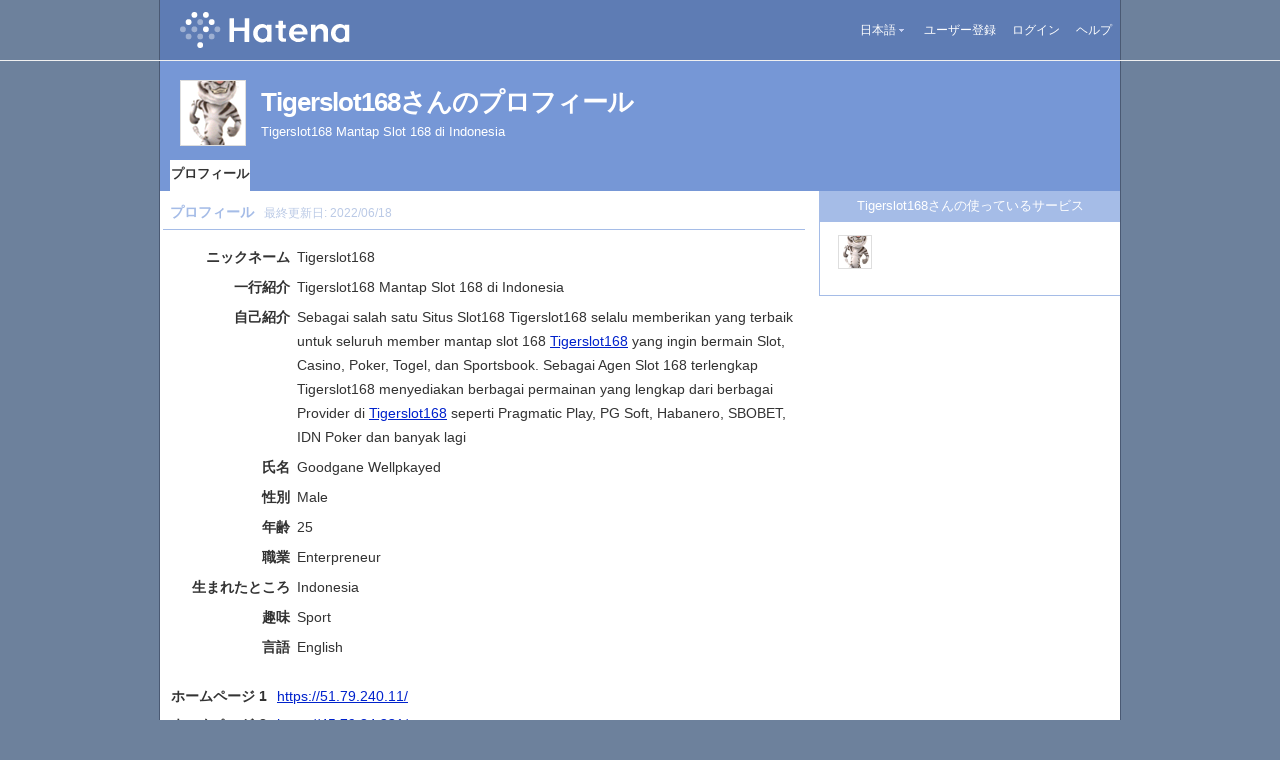

--- FILE ---
content_type: text/html; charset=utf-8
request_url: https://profile.hatena.ne.jp/goodgame168/?location=https%3A%2F%2Fprofile.hatena.ne.jp%3A443%2Fgoodgame168%2Fprofile%3Flocale.lang%3Den
body_size: 3959
content:
<!DOCTYPE html PUBLIC "-//W3C//DTD XHTML 1.0 Strict//EN" "http://www.w3.org/TR/xhtml1/DTD/xhtml1-strict.dtd">
<html xmlns="http://www.w3.org/1999/xhtml" xml:lang="ja" lang="ja" data-theme="myprofile"
    data-ten-notify-dimension-change=""
>
  <head>
    <meta http-equiv="Content-Type" content="text/html; charset=utf-8" />
    <meta http-equiv="Content-Style-Type" content="text/css" />
    <meta http-equiv="Content-Script-Type" content="text/javascript" />
    <meta http-equiv="Content-Security-Policy" content="script-src 'self' 'unsafe-eval' 'unsafe-inline' *.hatena.ne.jp *.st-hatena.com *.hatena.com www.googletagmanager.com www.googletagservices.com *.doubleclick.net *.google.com *.google.co.jp www.google-analytics.com" />
    <link rel="stylesheet" href="//www.hatena.ne.jp/css/simple-header.css?20180207">
    <link rel="stylesheet" href="//www.hatena.com/css/hatena/header.css?20180207"><link rel=stylesheet href="//n.hatena.com/css/profile.css?20180207"><link rel="stylesheet" href="//www.hatena.ne.jp/css/theme/default/default.css?20180207"><link rel="stylesheet" href="//www.hatena.ne.jp/css/emoji.css?20180207">
    <link rel=stylesheet href="//cdn.www.st-hatena.com/css/userconfigauth.css?20180207">
    <link rel=icon href="https://profile.hatena.ne.jp/favicon.ico">
    <style type="text/css">
    div#langselector { font-size:100% !important; }
    </style><link rel=author href="http://www.hatena.ne.jp/goodgame168/">
    <script type="text/javascript" src="//www.hatena.ne.jp/js/Ten/Ten.js?20180207"></script>
    <script type="text/javascript">
      if (typeof Hatena == 'undefined') Hatena = {};
      if (typeof Hatena.My == 'undefined') Hatena.My = {};Hatena.My.CSSConfig = 'ha';
      Hatena.My.BaseURL = 'http://www.hatena.ne.jp/';
      Hatena.My.Author  = 'goodgame168';
    </script>

    <script type="text/javascript" src="https://www.hatena.ne.jp/js/Ten/Ten/SubWindow.js"></script>
    <script type="text/javascript" src="//www.hatena.com/js/Hatena/My/MyHatenaCSSChanger.js"></script>
    <script type="text/javascript" src="https://www.hatena.ne.jp/js/Hatena/My/XHR.js"></script>
    <script type="text/javascript" src="https://www.hatena.ne.jp/js/Hatena/My/OthersPreference.js"></script>
    <script type="text/javascript" src="https://www.hatena.ne.jp/js/Hatena/My/FollowSubWindow.js"></script>
    <title>Tigerslot168さんのプロフィール - はてな</title>

    
    <link rel="openid.server" href="https://www.hatena.ne.jp/openid/server" />
    
  </head>
  <body id="hatena-profile">
<!-- Google Tag Manager -->
<noscript><iframe src="//www.googletagmanager.com/ns.html?id=GTM-WPVF7X"
height="0" width="0" style="display:none;visibility:hidden"></iframe></noscript>
<script>(function(w,d,s,l,i){w[l]=w[l]||[];w[l].push({'gtm.start':
new Date().getTime(),event:'gtm.js'});var f=d.getElementsByTagName(s)[0],
j=d.createElement(s),dl=l!='dataLayer'?'&l='+l:'';j.async=true;j.src=
'//www.googletagmanager.com/gtm.js?id='+i+dl;f.parentNode.insertBefore(j,f);
})(window,document,'script','dataLayer','GTM-WPVF7X');</script>
<!-- End Google Tag Manager --><style media="screen and (min-width: 641px)">
  #header {
    height:60px;
    font-size:75%;
    background:#fff;
    border-bottom: 1px solid #f0f0f0;
  }

  #header .service-logo {
    margin-top:8px;
    margin-bottom:9px;
    height:auto;
  }

  #header .service-logo-container {
    flex-grow: 1;
    margin: 0 20px;
  }

  #header .header-window {
    right:7px;
  }

  #header #header-body {
    height: 100%;
    display: flex;
    align-items: center;
  }

  #header ul.service-menu {
    position: inherit;
  }

  #header #username-window {
    right:46px;
  }

  #header form.header-search {
    display:inline-block;
    margin-left:25px;
  }

  #langselector-button span {
    background:url(//www.hatena.com/css/hatena/dropdown.gif) center right no-repeat;
    padding-left:3px;
    padding-right:12px;
    display:block;
    cursor:pointer;
  }

  div#langselector ul li.selected {
    background:#eee;
    margin:0 3px;
    padding-left:4px;
    padding-right:3px;
    font-weight:bold;
  }
</style>

<div id="header">
  <div id="header-body">
    <a href="http://www.hatena.ne.jp/" class="service-logo-container"><img class="service-logo" src="https://www.hatena.ne.jp/images/wwwridge/Hatena-logomark.svg" alt="はてな" title="はてな"></a><ul class="service-menu"><li id="langselector-button"><span><a href="https://n.hatena.ne.jp/setting/locale?location=http%3A%2F%2Fwww.hatena.ne.jp%2Fmy%2F">日本語</a></span></li><li><a href="https://www.hatena.ne.jp/register?location=https%3A%2F%2Fprofile.hatena.ne.jp%3A443%2Fgoodgame168%2Fprofile%3Flocation%3Dhttps%253A%252F%252Fprofile.hatena.ne.jp%253A443%252Fgoodgame168%252Fprofile%253Flocale.lang%253Den&via=201020">ユーザー登録</a></li><li><a href="https://www.hatena.ne.jp/login?location=https%3A%2F%2Fprofile.hatena.ne.jp%3A443%2Fgoodgame168%2Fprofile%3Flocation%3Dhttps%253A%252F%252Fprofile.hatena.ne.jp%253A443%252Fgoodgame168%252Fprofile%253Flocale.lang%253Den&via=201020">ログイン</a></li><li><a href="https://profile.hatena.ne.jp/help">ヘルプ</a></li></ul></div></div>

<div id="user-header">
      <div id="user-header-body">
        <a href="https://profile.hatena.ne.jp/goodgame168/?location=https%3A%2F%2Fprofile.hatena.ne.jp%3A443%2Fgoodgame168%2Fprofile%3Flocale.lang%3Den"><img src="https://cdn.profile-image.st-hatena.com/users/goodgame168/profile.gif?1655558468" alt="Tigerslot168" class="userimg" /></a>
        <h1>Tigerslot168さんのプロフィール        </h1>
          <div class="info">
            <p>Tigerslot168 Mantap Slot 168 di Indonesia</p>
          </div>


        <ul class="tab-menu">
          <li class="selected"><a href="https://profile.hatena.ne.jp/goodgame168/profile?location=https%3A%2F%2Fprofile.hatena.ne.jp%3A443%2Fgoodgame168%2Fprofile%3Flocale.lang%3Den">プロフィール</a></li>
        </ul>
      </div>
    </div>

  <div id="hatena-body">
    <div id="body">
      <div id="main">

          <h2 style="margin-top:0;">プロフィール<span class="updatetime">最終更新日:
                <time datetime="2022-06-18">2022/06/18</time></span></h2>

          <div class="section">
            <dl class="profile"><dt class="profile-dt">ニックネーム                </dt>
                <dd class="profile-dd">
                    Tigerslot168
                </dd><dt class="profile-dt">一行紹介                </dt>
                <dd class="profile-dd">
                    <p>Tigerslot168 Mantap Slot 168 di Indonesia</p>
                </dd><dt class="profile-dt">自己紹介                </dt>
                <dd class="profile-dd">
                    <p>Sebagai salah satu Situs Slot168 Tigerslot168 selalu memberikan yang terbaik untuk seluruh member mantap slot 168 <a href="https://192.53.113.251/" rel="nofollow">Tigerslot168</a> yang ingin bermain Slot, Casino, Poker, Togel, dan Sportsbook. Sebagai Agen Slot 168 terlengkap Tigerslot168 menyediakan berbagai permainan yang lengkap dari berbagai Provider di <a href="https://45.79.84.231/" rel="nofollow">Tigerslot168</a> seperti Pragmatic Play, PG Soft, Habanero, SBOBET, IDN Poker dan banyak lagi</p>
                </dd><dt class="profile-dt">氏名                </dt>
                <dd class="profile-dd">
                    <p>Goodgane Wellpkayed</p>
                </dd><dt class="profile-dt">性別                </dt>
                <dd class="profile-dd">
                    <p>Male</p>
                </dd><dt class="profile-dt">年齢                </dt>
                <dd class="profile-dd">
                    <p>25</p>
                </dd><dt class="profile-dt">職業                </dt>
                <dd class="profile-dd">
                    <p>Enterpreneur</p>
                </dd><dt class="profile-dt">生まれたところ                </dt>
                <dd class="profile-dd">
                    <p>Indonesia</p>
                </dd><dt class="profile-dt">趣味                </dt>
                <dd class="profile-dd">
                    <p>Sport</p>
                </dd><dt class="profile-dt">言語                </dt>
                <dd class="profile-dd">
                    <p>English</p>
                </dd>
            </dl>

            <table class="profile">
            </table>
          </div>

          <div class="section">
            <table class="profile addresslist">
                <tr>
                  <th>
                    
                    ホームページ 1
                  </th>
                  <td>
                      <a href="https://51.79.240.11/" rel="me">https://51.79.240.11/</a>
                  </td>
                </tr>
                <tr>
                  <th>
                    
                    ホームページ 2
                  </th>
                  <td>
                      <a href="https://45.79.84.231/" rel="me">https://45.79.84.231/</a>
                  </td>
                </tr>
                <tr>
                  <th>
                    
                    ホームページ 3
                  </th>
                  <td>
                      <a href="https://192.53.113.251/" rel="me">https://192.53.113.251/</a>
                  </td>
                </tr>
            </table>
          </div>
      </div><div id="sidebar"><div class="hatena-module">
    <div class="hatena-moduletitle">Tigerslot168さんの使っているサービス</div>
    <div class="hatena-modulebody">
      <div class="medals">
        <a href="https://profile.hatena.ne.jp/goodgame168/"><img src="https://cdn.profile-image.st-hatena.com/users/goodgame168/profile.gif?1655558468" alt="Tigerslot168" class="userimg" /></a></div><ul class="hatena-fotolife floatlist"></ul>
    </div>
  </div>
</div>
    </div>
  </div><script src="//www.hatena.com/js/locale-all.js?20180207" type="text/javascript"></script>
    <script src="//www.hatena.com/js/updu/ten-extras.js?20180207" charset=utf-8></script><div id="footer">
        <div id="footmenu"><a href="http://www.hatena.ne.jp/">ホーム</a>
- <a href="http://www.hatena.ne.jp/rule/rule">利用規約</a>
- <a href="http://www.hatena.ne.jp/rule/privacypolicy">プライバシーポリシー</a>
- <a href="//www.hatena.ne.jp/faq/">お問い合わせ</a>- <a href="http://www.hatena.ne.jp/company/tokutei">特定商取引法に基づく表示</a> - <a href="http://www.hatena.ne.jp/company/shikin">資金決済法に基づく表示</a> - <a href="http://developer.hatena.ne.jp/ja/documents/security">セキュリティに関するお問い合わせ</a>
<script type="text/javascript">
  if (typeof Ten == "undefined") {
    document.write('<scr' + 'ipt type="text/javascript" src="//www.hatena.com/js/Ten/Ten.js">' + '</scr' + 'ipt>');
  }
</script>
<script src="//www.hatena.com/js/updu/ten-extras.js" charset=utf-8></script>
<script src="//www.hatena.com/js/updu/locale-all.js" charset=utf-8></script>
<script src="//www.hatena.com/js/header.ja.js" charset="utf-8"></script>
<script src="//www.hatena.com/js/Hatena/LangSelector.js" charset=utf-8></script><div id="langselector" style="display:none;background-color:#ffffff;border:3px solid  #1841CE; padding:1em;text-align:left">
  <div id="langselector-title">表示言語を選択</div>
  <div id="langselector-body">
    <ul>
      <li ><a id="en" href="?locale.lang=en" rel="alternate" hreflang="en">English</a>
      </li>
      <li ><a id="en-gb" href="?locale.lang=en-gb" rel="alternate" hreflang="en-gb">English (UK)</a>
      </li>
      <li ><a id="fr" href="?locale.lang=fr" rel="alternate" hreflang="fr">Français</a>
      </li>
      <li ><a id="es" href="?locale.lang=es" rel="alternate" hreflang="es">Español</a>
      </li>
      <li ><a id="de" href="?locale.lang=de" rel="alternate" hreflang="de">Deutsch</a>
      </li>
      <li ><a id="it" href="?locale.lang=it" rel="alternate" hreflang="it">Italiano</a>
      </li>
      <li  class="selected"><a id="ja" href="?locale.lang=ja" rel="alternate" hreflang="ja">日本語</a>
      </li>
    </ul>
  </div>
</div>
</div>
      </div>
      <script>
        new Ten.Widget.Frame().initDimensionChangeListener();
     </script></body>
</html>
